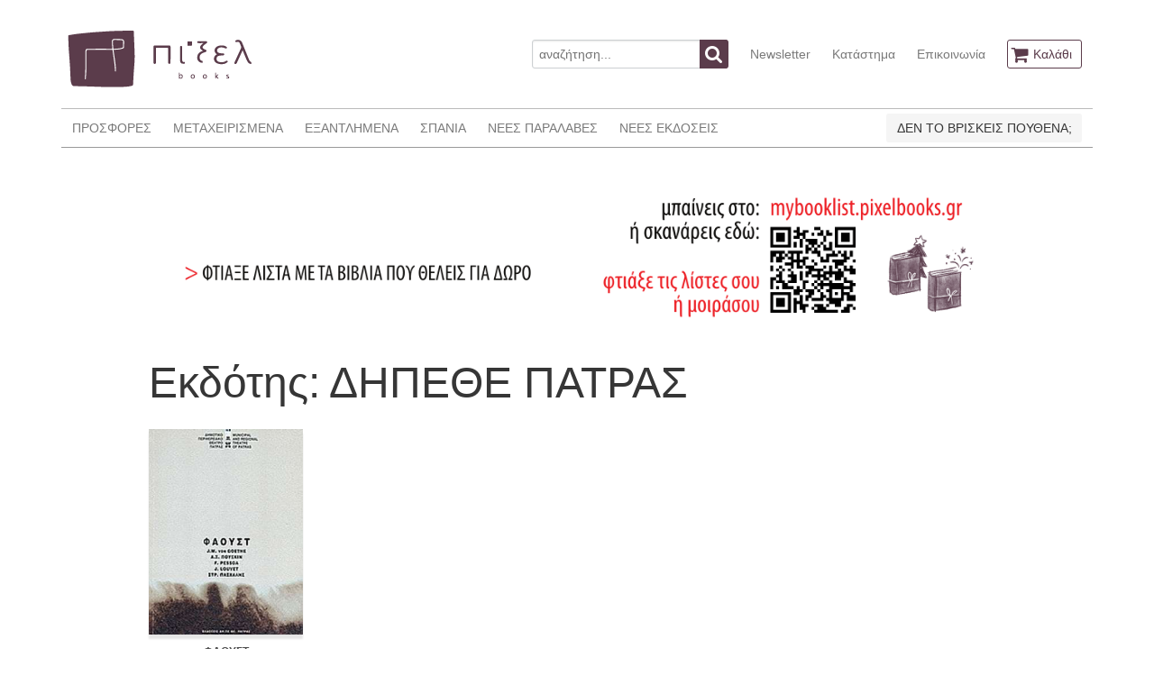

--- FILE ---
content_type: text/html; charset=UTF-8
request_url: https://www.pixelbooks.gr/publisher/dipethe-patras
body_size: 4041
content:
<!DOCTYPE html>
<html lang="en">
<head>
    <meta charset="utf-8">
    <meta http-equiv="X-UA-Compatible" content="IE=edge">
    <meta name="viewport" content="width=device-width, initial-scale=1">

    <title>Εκδότης: ΔΗΠΕΘΕ ΠΑΤΡΑΣ
 - πίξελbooks</title>

    <!-- Styles -->
    <link rel="stylesheet" href="/css/app.1d54b48e0d85a6cf9d022a542b53c207.css">
    <link rel="stylesheet" href="/css/all.62c0bcf93a8ef5e8c2fd3307e61b89c3.css">


        <script>(function(i,s,o,g,r,a,m){i['GoogleAnalyticsObject']=r;i[r]=i[r]||function(){(i[r].q=i[r].q||[]).push(arguments)},i[r].l=1*new Date();a=s.createElement(o),m=s.getElementsByTagName(o)[0];a.async=1;a.src=g;m.parentNode.insertBefore(a,m)})(window,document,'script','//www.google-analytics.com/analytics.js','ga');ga('create', 'UA-11896006-25', 'auto', 't0');ga('set', 'anonymizeIp', true);ga('send', 'pageview');</script>
    <script>
        !function(f,b,e,v,n,t,s){if(f.fbq)return;n=f.fbq=function(){n.callMethod?
            n.callMethod.apply(n,arguments):n.queue.push(arguments)};if(!f._fbq)f._fbq=n;
            n.push=n;n.loaded=!0;n.version='2.0';n.queue=[];t=b.createElement(e);t.async=!0;
            t.src=v;s=b.getElementsByTagName(e)[0];s.parentNode.insertBefore(t,s)}(window,
            document,'script','https://connect.facebook.net/en_US/fbevents.js');
        fbq('init', '143375806391687'); // Insert your pixel ID here.
        fbq('track', 'PageView');
    </script>
    <noscript>
        <img height="1" width="1" style="display:none" src="https://www.facebook.com/tr?id=143375806391687&ev=PageView&noscript=1"/>
    </noscript>
</head>
<body id="app-layout">
<div class="container">
    <nav class="nav nav-header">
        <div class="nav-left-disabled">
            <a class="nav-item is-brand" href="https://www.pixelbooks.gr">
                <img src="/images/logo.png" alt="πίξελbooks logo">
            </a>
        </div>

        <div class="nav-right">
            <div class="nav-item">
                <form action="https://www.pixelbooks.gr/search" method="get">
                    <div class="field has-addons">
                        <p class="control">
                            <input name="query" class="input" type="text" placeholder="αναζήτηση...">
                        </p>
                        <p class="control">
                            <button class="button is-info">
                                <span class="icon">
                                  <i class="fa fa-search"></i>
                                </span>
                            </button>
                        </p>
                    </div>
                </form>
            </div>
            <a class="nav-item is-hidden-mobile" href="https://www.pixelbooks.gr/newsletter">
                Newsletter
            </a>
            <a class="nav-item is-hidden-mobile" href="https://www.pixelbooks.gr/shop">
                Κατάστημα
            </a>
            <a class="nav-item is-hidden-mobile" href="https://www.pixelbooks.gr/contact">
                Επικοινωνία
            </a>
            <span class="nav-item">
              <a class="button is-info is-outlined" href="https://www.pixelbooks.gr/cart">
                <span class="icon">
                  <i class="fa fa-shopping-cart"></i>
                </span>
                <span class="is-hidden-mobile">
                    Καλάθι
                                    </span>
              </a>
            </span>
        </div>
    </nav>
</div>
    <div class="container">
    <nav class="nav nav-main">
        <span class="nav-toggle">
            <span></span>
            <span></span>
            <span></span>
        </span>

        <div class="nav-left nav-menu">
            <a class="nav-item" href="https://www.pixelbooks.gr/offers">
                ΠΡΟΣΦΟΡΕΣ
            </a>
            <a class="nav-item" href="https://www.pixelbooks.gr/used">
                ΜΕΤΑΧΕΙΡΙΣΜΕΝΑ
            </a>
            <a class="nav-item" href="https://www.pixelbooks.gr/out-of-print">
                ΕΞΑΝΤΛΗΜΕΝΑ
            </a>
            <a class="nav-item" href="https://www.pixelbooks.gr/rare">
                ΣΠΑΝΙΑ
            </a>
            <a class="nav-item" href="https://www.pixelbooks.gr/latest">
                ΝΕΕΣ ΠΑΡΑΛΑΒΕΣ
            </a>
            <a class="nav-item" href="https://www.pixelbooks.gr/new">
                ΝΕΕΣ ΕΚΔΟΣΕΙΣ
            </a>
            <a class="nav-item is-hidden-tablet" href="https://www.pixelbooks.gr/newsletter">
                NEWSLETTER
            </a>
            <a class="nav-item is-hidden-tablet" href="https://www.pixelbooks.gr/shop">
                ΚΑΤΑΣΤΗΜΑ
            </a>
            <a class="nav-item is-hidden-tablet" href="https://www.pixelbooks.gr/contact">
                ΕΠΙΚΟΙΝΩΝΙΑ
            </a>
        </div>

        <div class="nav-right" style="max-width:350px;">
            <div class="nav-item">
                <a class="button is-light" href="https://mybooklist.pixelbooks.gr/eisodos" target="_blank">
                    ΔΕΝ ΤΟ ΒΡΙΣΚΕΙΣ ΠΟΥΘΕΝΑ;
                </a>
            </div>
        </div>
    </nav>
            <div style="padding: 35px 0 0px;margin-bottom: -40px;">
        <div class="columns is-multiline is-mobile">
            <div class="column is-1"></div>
            <div class="column is-10">
                <div class="x">
                    <div class="columns is-multiline">
                        <div class="column is-12">
                            <a href="https://mybooklist.pixelbooks.gr" target="_blank"><img src="https://www.pixelbooks.gr/images/MYBOOKLIST-WEBSITE-BANNER.gif"></a>
                        </div>
                    </div>
                </div>
            </div>
            <div class="column is-1"></div>
        </div>
    </div>
    </div>
    <div class="container content-container books">
        <div class="columns is-multiline is-mobile">
            <div class="column is-1"></div>
            <div class="column is-10">
                <div class="title-level level">
                    <div class="level-left">
                        <div class="level-item">
                            <h1 class="title is-1 is-centered">Εκδότης: ΔΗΠΕΘΕ ΠΑΤΡΑΣ</h1>
                        </div>
                    </div>
                                    </div>

                <div class="columns is-multiline is-mobile">
                                            <div class="column book is-6-mobile is-3-tablet is-one-fifth-desktop">
    <div>
        <figure class="image has-shadow">
            <a href="https://www.pixelbooks.gr/book/faoust-5">
                                    <img src="https://www.pixelbooks.gr/img/medium/covers/faoust-5-27411cover.jpg">
                            </a>
        </figure>
    </div>
    <div class="details">
        <p class="book-title"><a href="https://www.pixelbooks.gr/book/faoust-5">ΦΑΟΥΣΤ</a></p>
        <p class="book-author"><a href="https://www.pixelbooks.gr/author/gkaite-giochan-volfgkangk">JOHANN VOLFGANG VON GOETHE</a></p>
        <p class="book-publisher"><a href="https://www.pixelbooks.gr/publisher/dipethe-patras">ΔΗΠΕΘΕ ΠΑΤΡΑΣ</a></p>
        <p class="book-price">7.42&euro;</p>
                    <div class="add-to-cart-container">
                <button class="button button-add-to-cart is-info is-centered" data-id="27411">
                                <span class="icon">
                                    <i class="fa fa-shopping-cart"></i>
                                </span>
                </button>
            </div>
            </div>
</div>                                    </div>
                                    
                            </div>
            <div class="column is-1"></div>
        </div>
        <p class="has-text-centered">
            <select name="category"
                     id="category"
                     onChange="window.location.href='/category/'+this.value">
        <option value="#">Επιλέξτε Κατηγορία...</option>
                    <option value="allilografia">ΑΛΛΗΛΟΓΡΑΦΙΑ</option>
                    <option value="anthologio">ΑΝΘΟΛΟΓΙΟ</option>
                    <option value="apomnimoneumata">ΑΠΟΜΝΗΜΟΝΕΥΜΑΤΑ</option>
                    <option value="arthra">ΑΡΘΡΑ</option>
                    <option value="archaia-grammatia">ΑΡΧΑΙΑ ΓΡΑΜΜΑΤΕΙΑ</option>
                    <option value="archaiologia">ΑΡΧΑΙΟΛΟΓΙΑ</option>
                    <option value="architektoniki">ΑΡΧΙΤΕΚΤΟΝΙΚΗ</option>
                    <option value="astinomiko">ΑΣΤΥΝΟΜΙΚΟ</option>
                    <option value="autoviografia">ΑΥΤΟΒΙΟΓΡΑΦΙΑ</option>
                    <option value="vivliografia">ΒΙΒΛΙΟΓΡΑΦΙΑ</option>
                    <option value="viografia">ΒΙΟΓΡΑΦΙΑ</option>
                    <option value="glossologia">ΓΛΩΣΣΟΛΟΓΙΑ</option>
                    <option value="diafora">ΔΙΑΦΟΡΑ</option>
                    <option value="diigimata">ΔΙΗΓΗΜΑΤΑ</option>
                    <option value="dokimia">ΔΟΚΙΜΙΑ</option>
                    <option value="dokimio">ΔΟΚΙΜΙΟ</option>
                    <option value="dokimo">ΔΟΚΙΜΟ</option>
                    <option value="ikastika">ΕΙΚΑΣΤΙΚΑ</option>
                    <option value="ikonografimeni-pezografia">ΕΙΚΟΝΟΓΡΑΦΗΜΕΝΗ ΠΕΖΟΓΡΑΦΙΑ</option>
                    <option value="ekpaideusi">ΕΚΠΑΙΔΕΥΣΗ</option>
                    <option value="epistimi">ΕΠΙΣΤΗΜΗ</option>
                    <option value="epistoles">ΕΠΙΣΤΟΛΕΣ</option>
                    <option value="epistoli">ΕΠΙΣΤΟΛΗ</option>
                    <option value="epistoliko">ΕΠΙΣΤΟΛΙΚΟ</option>
                    <option value="erotiki">ΕΡΩΤΙΚΗ</option>
                    <option value="erotiki-pezografia">ΕΡΩΤΙΚΗ ΠΕΖΟΓΡΑΦΙΑ</option>
                    <option value="erotiko">ΕΡΩΤΙΚΟ</option>
                    <option value="imerologio">ΗΜΕΡΟΛΟΓΙΟ</option>
                    <option value="theatro">ΘΕΑΤΡΟ</option>
                    <option value="thriskia">ΘΡΗΣΚΕΙΑ</option>
                    <option value="istoria">ΙΣΤΟΡΙΑ</option>
                    <option value="istoriki-meleti">ΙΣΤΟΡΙΚΗ ΜΕΛΕΤΗ</option>
                    <option value="istoriko">ΙΣΤΟΡΙΚΟ</option>
                    <option value="kinimatografos">ΚΙΝΗΜΑΤΟΓΡΑΦΟΣ</option>
                    <option value="kinoniologia">ΚΟΙΝΩΝΙΟΛΟΓΙΑ</option>
                    <option value="komik">ΚΟΜΙΚ</option>
                    <option value="komiks">ΚΟΜΙΚΣ</option>
                    <option value="kritiki">ΚΡΙΤΙΚΗ</option>
                    <option value="lexika">ΛΕΞΙΚΑ</option>
                    <option value="lexiko">ΛΕΞΙΚΟ</option>
                    <option value="magiriki">ΜΑΓΕΙΡΙΚΗ</option>
                    <option value="martiria">ΜΑΡΤΥΡΙΑ</option>
                    <option value="meleti">ΜΕΛΕΤΗ</option>
                    <option value="mousiki">ΜΟΥΣΙΚΗ</option>
                    <option value="mithistorima">ΜΥΘΙΣΤΟΡΗΜΑ</option>
                    <option value="mithologia">ΜΥΘΟΛΟΓΙΑ</option>
                    <option value="odigos">ΟΔΗΓΟΣ</option>
                    <option value="ikologia">ΟΙΚΟΛΟΓΙΑ</option>
                    <option value="ikonomia">ΟΙΚΟΝΟΜΙΑ</option>
                    <option value="paidagogika">ΠΑΙΔΑΓΩΓΙΚΑ</option>
                    <option value="paidika">ΠΑΙΔΙΚΑ</option>
                    <option value="paidika-efivika">ΠΑΙΔΙΚΑ-ΕΦΗΒΙΚΑ</option>
                    <option value="pezografia">ΠΕΖΟΓΡΑΦΙΑ</option>
                    <option value="periodiko">ΠΕΡΙΟΔΙΚΟ</option>
                    <option value="podosfairo">ΠΟΔΟΣΦΑΙΡΟ</option>
                    <option value="piisi">ΠΟΙΗΣΗ</option>
                    <option value="politiki">ΠΟΛΙΤΙΚΗ</option>
                    <option value="sexologia">ΣΕΞΟΛΟΓΙΑ</option>
                    <option value="taxidiotika">ΤΑΞΙΔΙΩΤΙΚΑ</option>
                    <option value="taxidiotiko">ΤΑΞΙΔΙΩΤΙΚΟ</option>
                    <option value="technes">ΤΕΧΝΕΣ</option>
                    <option value="techni">ΤΕΧΝΗ</option>
                    <option value="tromos">ΤΡΟΜΟΣ</option>
                    <option value="tromou">ΤΡΟΜΟΥ</option>
                    <option value="fantasia">ΦΑΝΤΑΣΙΑ</option>
                    <option value="fantasias">ΦΑΝΤΑΣΙΑΣ</option>
                    <option value="filologika">ΦΙΛΟΛΟΓΙΚΑ</option>
                    <option value="filosofia">ΦΙΛΟΣΟΦΙΑ</option>
                    <option value="fotografia">ΦΩΤΟΓΡΑΦΙΑ</option>
                    <option value="choros">ΧΟΡΟΣ</option>
                    <option value="psichanalisi">ΨΥΧΑΝΑΛΥΣΗ</option>
                    <option value="psichologia">ΨΥΧΟΛΟΓΙΑ</option>
            </select>
        </p>
        <p class="has-text-centered" style="margin-top: 30px;">
            <img src="/images/acslogo-transparent.png" alt="Αποστολή με ACS">
            <img src="/images/boxnow.png" alt="Αποστολή με boxnow">
        </p>
    </div>
    <footer class="footer">
    <div class="container">
        <div class="content has-text-centered">
            <p>
                <strong>πίξελbooks</strong> &copy;2017. Handcrafted by <a href="http://www.kuchu.net">Christos Koutsouradis</a> using love and
                <a href="http://www.laravel.com">Laravel</a>. Based on <a href="http://bulma.io">Bulma</a>, touched by <a href="https://vuejs.org/">Vue.js</a>.
            </p>
            <p>
                <small><a href="https://www.pixelbooks.gr/terms">Όροι/προϋποθέσεις Χρήσης του pixelbooks.gr</a></small>
            </p>
            <p>
                <small>Βιβλιοπωλείο Πίξελbooks, Κανακάρη 185, ΤΚ 26221, Πάτρα, Ελλάδα | email: <a href="mailto:info@pixelbooks.gr">info@pixelbooks.gr</a> | τηλ: <a href="tel:00302610220272">(+30) 2610220272</a></small>
            </p>
        </div>
    </div>
</footer>
<!-- Scripts -->
<script src="/js/app.3475d4f8db87b6f3c3f3.js"></script>
    <script type="application/javascript">
        jQuery("#sort").change(function(){
            jQuery(this).closest('form').trigger('submit')
        });
    </script>
</body>
</html>